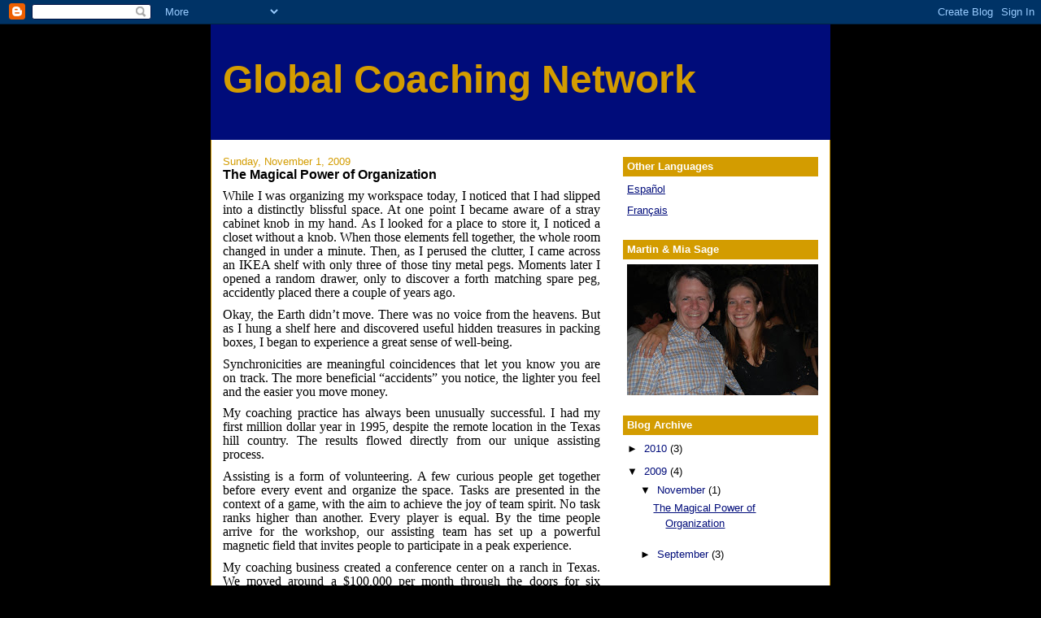

--- FILE ---
content_type: text/html; charset=UTF-8
request_url: http://www.gcnblog.com/2009/11/magical-power-of-organization.html
body_size: 8789
content:
<!DOCTYPE html>
<html dir='ltr'>
<head>
<link href='https://www.blogger.com/static/v1/widgets/2944754296-widget_css_bundle.css' rel='stylesheet' type='text/css'/>
<meta content='text/html; charset=UTF-8' http-equiv='Content-Type'/>
<meta content='blogger' name='generator'/>
<link href='http://www.gcnblog.com/favicon.ico' rel='icon' type='image/x-icon'/>
<link href='http://www.gcnblog.com/2009/11/magical-power-of-organization.html' rel='canonical'/>
<link rel="alternate" type="application/atom+xml" title="Global Coaching Network - Atom" href="http://www.gcnblog.com/feeds/posts/default" />
<link rel="alternate" type="application/rss+xml" title="Global Coaching Network - RSS" href="http://www.gcnblog.com/feeds/posts/default?alt=rss" />
<link rel="service.post" type="application/atom+xml" title="Global Coaching Network - Atom" href="https://www.blogger.com/feeds/8889298472515849391/posts/default" />

<link rel="alternate" type="application/atom+xml" title="Global Coaching Network - Atom" href="http://www.gcnblog.com/feeds/8149622282431425531/comments/default" />
<!--Can't find substitution for tag [blog.ieCssRetrofitLinks]-->
<meta content='http://www.gcnblog.com/2009/11/magical-power-of-organization.html' property='og:url'/>
<meta content='The Magical Power of Organization' property='og:title'/>
<meta content='While I was organizing my workspace today, I noticed that I had slipped into a distinctly blissful space. At one point I became aware of a s...' property='og:description'/>
<title>Global Coaching Network: The Magical Power of Organization</title>
<style id='page-skin-1' type='text/css'><!--
/*
-----------------------------------------------
Blogger Template Style
Name:     Denim
Designer: Darren Delaye
URL:      www.DarrenDelaye.com
Date:     11 Jul 2006
-----------------------------------------------
*/
body {
background: #000000;
margin: 0;
padding: 0px;
font: x-small Verdana, Arial;
text-align: center;
color: #000000;
font-size/* */:/**/small;
font-size: /**/small;
}
a:link {
color: #000C7A;
}
a:visited {
color: #000C7A;
}
a img {
border-width: 0;
}
#outer-wrapper {
font: normal normal 100% Verdana, Arial, Sans-serif;;
}
/* Header
----------------------------------------------- */
#header-wrapper {
margin:0;
padding: 0;
background-color: #000000;
text-align: left;
}
#header {
width: 760px;
margin: 0 auto;
background-color: #000C7A;
border: 1px solid #000C7A;
color: #D39C00;
padding: 0;
font: normal bold 368% Verdana, Arial, Sans-serif;;
}
h1.title {
padding-top: 38px;
margin: 0 14px .1em;
line-height: 1.2em;
font-size: 100%;
}
h1.title a, h1.title a:visited {
color: #D39C00;
text-decoration: none;
}
#header .description {
display: block;
margin: 0 14px;
padding: 0 0 40px;
line-height: 1.4em;
font-size: 50%;
}
/* Content
----------------------------------------------- */
.clear {
clear: both;
}
#content-wrapper {
width: 760px;
margin: 0 auto;
padding: 0 0 15px;
text-align: left;
background-color: #ffffff;
border: 1px solid #D39C00;
border-top: 0;
}
#main-wrapper {
margin-left: 14px;
width: 464px;
float: left;
background-color: #ffffff;
display: inline;       /* fix for doubling margin in IE */
word-wrap: break-word; /* fix for long text breaking sidebar float in IE */
overflow: hidden;      /* fix for long non-text content breaking IE sidebar float */
}
#sidebar-wrapper {
margin-right: 14px;
width: 240px;
float: right;
background-color: #ffffff;
display: inline;       /* fix for doubling margin in IE */
word-wrap: break-word; /* fix for long text breaking sidebar float in IE */
overflow: hidden;      /* fix for long non-text content breaking IE sidebar float */
}
/* Headings
----------------------------------------------- */
h2, h3 {
margin: 0;
}
/* Posts
----------------------------------------------- */
.date-header {
margin: 1.5em 0 0;
font-weight: normal;
color: #D39C00;
font-size: 100%;
}
.post {
margin: 0 0 1.5em;
padding-bottom: 1.5em;
}
.post-title {
margin: 0;
padding: 0;
font-size: 125%;
font-weight: bold;
line-height: 1.1em;
}
.post-title a, .post-title a:visited, .post-title strong {
text-decoration: none;
color: #000000;
font-weight: bold;
}
.post div {
margin: 0 0 .75em;
line-height: 1.3em;
}
.post-footer {
margin: -.25em 0 0;
color: #000000;
font-size: 87%;
}
.post-footer .span {
margin-right: .3em;
}
.post img, table.tr-caption-container {
padding: 4px;
border: 1px solid #D39C00;
}
.tr-caption-container img {
border: none;
padding: 0;
}
.post blockquote {
margin: 1em 20px;
}
.post blockquote p {
margin: .75em 0;
}
/* Comments
----------------------------------------------- */
#comments h4 {
margin: 1em 0;
color: #D39C00;
}
#comments h4 strong {
font-size: 110%;
}
#comments-block {
margin: 1em 0 1.5em;
line-height: 1.3em;
}
#comments-block dt {
margin: .5em 0;
}
#comments-block dd {
margin: .25em 0 0;
}
#comments-block dd.comment-footer {
margin: -.25em 0 2em;
line-height: 1.4em;
font-size: 78%;
}
#comments-block dd p {
margin: 0 0 .75em;
}
.deleted-comment {
font-style:italic;
color:gray;
}
.feed-links {
clear: both;
line-height: 2.5em;
}
#blog-pager-newer-link {
float: left;
}
#blog-pager-older-link {
float: right;
}
#blog-pager {
text-align: center;
}
/* Sidebar Content
----------------------------------------------- */
.sidebar h2 {
margin: 1.6em 0 .5em;
padding: 4px 5px;
background-color: #D39C00;
font-size: 100%;
color: #ffffff;
}
.sidebar ul {
margin: 0;
padding: 0;
list-style: none;
}
.sidebar li {
margin: 0;
padding-top: 0;
padding-right: 0;
padding-bottom: .5em;
padding-left: 15px;
text-indent: -15px;
line-height: 1.5em;
}
.sidebar {
color: #000000;
line-height:1.3em;
}
.sidebar .widget {
margin-bottom: 1em;
}
.sidebar .widget-content {
margin: 0 5px;
}
/* Profile
----------------------------------------------- */
.profile-img {
float: left;
margin-top: 0;
margin-right: 5px;
margin-bottom: 5px;
margin-left: 0;
padding: 4px;
border: 1px solid #D39C00;
}
.profile-data {
margin:0;
text-transform:uppercase;
letter-spacing:.1em;
font-weight: bold;
line-height: 1.6em;
font-size: 78%;
}
.profile-datablock {
margin:.5em 0 .5em;
}
.profile-textblock {
margin: 0.5em 0;
line-height: 1.6em;
}
/* Footer
----------------------------------------------- */
#footer {
clear: both;
text-align: center;
color: #000000;
}
#footer .widget {
margin:.5em;
padding-top: 20px;
font-size: 85%;
line-height: 1.5em;
text-align: left;
}

--></style>
<link href='https://www.blogger.com/dyn-css/authorization.css?targetBlogID=8889298472515849391&amp;zx=3af9aa72-92a8-4304-943a-19c91752322b' media='none' onload='if(media!=&#39;all&#39;)media=&#39;all&#39;' rel='stylesheet'/><noscript><link href='https://www.blogger.com/dyn-css/authorization.css?targetBlogID=8889298472515849391&amp;zx=3af9aa72-92a8-4304-943a-19c91752322b' rel='stylesheet'/></noscript>
<meta name='google-adsense-platform-account' content='ca-host-pub-1556223355139109'/>
<meta name='google-adsense-platform-domain' content='blogspot.com'/>

</head>
<body>
<div class='navbar section' id='navbar'><div class='widget Navbar' data-version='1' id='Navbar1'><script type="text/javascript">
    function setAttributeOnload(object, attribute, val) {
      if(window.addEventListener) {
        window.addEventListener('load',
          function(){ object[attribute] = val; }, false);
      } else {
        window.attachEvent('onload', function(){ object[attribute] = val; });
      }
    }
  </script>
<div id="navbar-iframe-container"></div>
<script type="text/javascript" src="https://apis.google.com/js/platform.js"></script>
<script type="text/javascript">
      gapi.load("gapi.iframes:gapi.iframes.style.bubble", function() {
        if (gapi.iframes && gapi.iframes.getContext) {
          gapi.iframes.getContext().openChild({
              url: 'https://www.blogger.com/navbar/8889298472515849391?po\x3d8149622282431425531\x26origin\x3dhttp://www.gcnblog.com',
              where: document.getElementById("navbar-iframe-container"),
              id: "navbar-iframe"
          });
        }
      });
    </script><script type="text/javascript">
(function() {
var script = document.createElement('script');
script.type = 'text/javascript';
script.src = '//pagead2.googlesyndication.com/pagead/js/google_top_exp.js';
var head = document.getElementsByTagName('head')[0];
if (head) {
head.appendChild(script);
}})();
</script>
</div></div>
<div id='outer-wrapper'><div id='wrap2'>
<!-- skip links for text browsers -->
<span id='skiplinks' style='display:none;'>
<a href='#main'>skip to main </a> |
      <a href='#sidebar'>skip to sidebar</a>
</span>
<div id='header-wrapper'>
<div class='header section' id='header'><div class='widget Header' data-version='1' id='Header1'>
<div id='header-inner'>
<div class='titlewrapper'>
<h1 class='title'>
<a href='http://www.gcnblog.com/'>
Global Coaching Network
</a>
</h1>
</div>
<div class='descriptionwrapper'>
<p class='description'><span>
</span></p>
</div>
</div>
</div></div>
</div>
<div id='content-wrapper'>
<div id='crosscol-wrapper' style='text-align:center'>
<div class='crosscol no-items section' id='crosscol'></div>
</div>
<div id='main-wrapper'>
<div class='main section' id='main'><div class='widget Blog' data-version='1' id='Blog1'>
<div class='blog-posts hfeed'>

          <div class="date-outer">
        
<h2 class='date-header'><span>Sunday, November 1, 2009</span></h2>

          <div class="date-posts">
        
<div class='post-outer'>
<div class='post hentry uncustomized-post-template' itemprop='blogPost' itemscope='itemscope' itemtype='http://schema.org/BlogPosting'>
<meta content='8889298472515849391' itemprop='blogId'/>
<meta content='8149622282431425531' itemprop='postId'/>
<a name='8149622282431425531'></a>
<h3 class='post-title entry-title' itemprop='name'>
<a href='http://www.globalcoachingnetwork.net'>The Magical Power of Organization</a>
</h3>
<div class='post-header'>
<div class='post-header-line-1'></div>
</div>
<div class='post-body entry-content' id='post-body-8149622282431425531' itemprop='description articleBody'>
<div style="text-align: justify;"><span class="Apple-style-span"  style="font-family:'times new roman';"><span class="Apple-style-span"  style="font-size:medium;">While I was organizing my workspace today, I noticed that I had slipped into a distinctly blissful space. At one point I became aware of a stray cabinet knob in my hand. As I looked for a place to store it, I noticed a closet without a knob. When those elements fell together, the whole room changed in under a minute. Then, as I perused the clutter, I came across an IKEA shelf with only three of those tiny metal pegs. Moments later I opened a random drawer, only to discover a forth matching spare peg, accidently placed there a couple of years ago. </span></span></div><div style="text-align: justify;"><span class="Apple-style-span"  style="font-family:'times new roman';"><span class="Apple-style-span"  style="font-size:medium;">Okay, the Earth didn&#8217;t move. There was no voice from the heavens. But as I hung a shelf here and discovered useful hidden treasures in packing boxes, I began to experience a great sense of well-being. </span></span></div><div style="text-align: justify;"><span class="Apple-style-span"  style="font-family:'times new roman';"><span class="Apple-style-span"  style="font-size:medium;">Synchronicities are meaningful coincidences that let you know you are on track. The more beneficial &#8220;accidents&#8221; you notice, the lighter you feel and the easier you move money. </span></span></div><div style="text-align: justify;"><span class="Apple-style-span"  style="font-family:'times new roman';"><span class="Apple-style-span"  style="font-size:medium;">My coaching practice has always been unusually successful. I had my first million dollar year in 1995, despite the remote location in the Texas hill country. The results flowed directly from our unique assisting process. </span></span></div><div style="text-align: justify;"><span class="Apple-style-span"  style="font-family:'times new roman';"><span class="Apple-style-span"  style="font-size:medium;">Assisting is a form of volunteering. A few curious people get together before every event and organize the space. Tasks are presented in the context of a game, with the aim to achieve the joy of team spirit. No task ranks higher than another. Every player is equal. By the time people arrive for the workshop, our assisting team has set up a powerful magnetic field that invites people to participate in a peak experience. </span></span></div><div style="text-align: justify;"><span class="Apple-style-span"  style="font-family:'times new roman';"><span class="Apple-style-span"  style="font-size:medium;">My coaching business created a conference center on a ranch in Texas. We moved around a $100,000 per month through the doors for six exciting years. More importantly, hours spent sweeping floors and clearing trails brought me some of the best days of my life. That system crumbled when a few of our affiliates began to misuse the assisting process to dominate participants and to get their houses cleaned. </span></span></div><div style="text-align: justify;"><span class="Apple-style-span"  style="font-family:'times new roman';"><span class="Apple-style-span"  style="font-size:medium;">The joy of assisting is that the tasks can&#8217;t bring profit or advantage to anyone. The shared joy arises from the fact that trainers, coaches, clients, students, professionals and volunteers all roll up their sleeves and pitch in. If anyone is special, their arrogance distorts the process. </span></span></div><div style="text-align: justify;"><span class="Apple-style-span"  style="font-family:'times new roman';"><span class="Apple-style-span"  style="font-size:medium;">The test for assisting is simple: Does the game light people up? If people are not glowing with vitality by bringing order out of chaos, then the spirit of assisting is missing.</span></span></div><div style="text-align: justify;"><span class="Apple-style-span"  style="font-family:'times new roman';"><span class="Apple-style-span"  style="font-size:medium;">This year my son, McLaren, spent eight months with me in Europe. He arrived unhappy and full with fears and worries. He departed happy with new confidence. Assisting made the difference. Through simple tasks and feedback he could let go of the guilt and pain he had acquired from punishment based systems.</span></span></div><div style="text-align: justify;"><span class="Apple-style-span"  style="font-family:'times new roman';"><span class="Apple-style-span"  style="font-size:medium;"><span lang="DE"  style="font-family:&quot;Times New Roman&quot;; mso-bidi-Times New Roman&quot;;mso-ansi-language:DEfont-family:&quot;;"><a href="http://www.globalcoachingnetwork.net/"><b><span style="color: rgb(0, 7, 156); text-decoration: none; "><span class="Apple-style-span"  style="font-size:medium;">GCN</span></span></b></a></span><span lang="DE"  style=" ;font-family:'Times New Roman';"><span class="Apple-style-span"  style="font-size:medium;"> offers the finest training for coaches at the lowest prices. But assisting is free. You only have to be willing to leave your worry and pain outside the door and to let yourself be moved into higher states of awareness through simple tasks that release the breath and sooth the savage mind.</span></span></span></span></div><div style="text-align: justify;"><span class="Apple-style-span"  style="font-family:'times new roman';"><span class="Apple-style-span"  style="font-size:medium;"><span lang="DE"  style=" ;font-family:'Times New Roman';"><span class="Apple-style-span"  style="font-size:medium;"><span class="Apple-style-span"   style="  ;font-family:'times new roman', serif;font-size:16px;"><span lang="DE"  style=" ;font-family:'Times New Roman';"><span class="Apple-style-span"  style="font-size:medium;">Service remains the only reliable path to true happiness. As the service economy displaces the industrial economy, we invite you to join in the fun by devoting some time to the assisting process. You can e-mail Mia Sage for</span></span><span lang="DE"  style=" ;font-family:'Times New Roman';"><span class="Apple-style-span"  style="font-size:medium;"> details.</span></span></span></span></span></span></span></div><div style="text-align: justify;"><span class="Apple-style-span"  style="font-family:'Times New Roman', serif;"><span class="Apple-style-span"  style="font-size:medium;"><br /></span></span></div><div style="text-align: justify;"><span class="Apple-style-span"  style="font-family:'times new roman';"><span class="Apple-style-span"  style="font-size:medium;">--Martin Sage </span></span></div>
<div style='clear: both;'></div>
</div>
<div class='post-footer'>
<div class='post-footer-line post-footer-line-1'>
<span class='post-author vcard'>
Posted by
<span class='fn' itemprop='author' itemscope='itemscope' itemtype='http://schema.org/Person'>
<span itemprop='name'>Mia Sage</span>
</span>
</span>
<span class='post-timestamp'>
at
<meta content='http://www.gcnblog.com/2009/11/magical-power-of-organization.html' itemprop='url'/>
<a class='timestamp-link' href='http://www.gcnblog.com/2009/11/magical-power-of-organization.html' rel='bookmark' title='permanent link'><abbr class='published' itemprop='datePublished' title='2009-11-01T13:02:00+01:00'>1:02&#8239;PM</abbr></a>
</span>
<span class='post-comment-link'>
</span>
<span class='post-icons'>
<span class='item-action'>
<a href='https://www.blogger.com/email-post/8889298472515849391/8149622282431425531' title='Email Post'>
<img alt='' class='icon-action' height='13' src='https://resources.blogblog.com/img/icon18_email.gif' width='18'/>
</a>
</span>
<span class='item-control blog-admin pid-945034430'>
<a href='https://www.blogger.com/post-edit.g?blogID=8889298472515849391&postID=8149622282431425531&from=pencil' title='Edit Post'>
<img alt='' class='icon-action' height='18' src='https://resources.blogblog.com/img/icon18_edit_allbkg.gif' width='18'/>
</a>
</span>
</span>
<div class='post-share-buttons goog-inline-block'>
</div>
</div>
<div class='post-footer-line post-footer-line-2'>
<span class='post-labels'>
</span>
</div>
<div class='post-footer-line post-footer-line-3'>
<span class='post-location'>
</span>
</div>
</div>
</div>
<div class='comments' id='comments'>
<a name='comments'></a>
</div>
</div>

        </div></div>
      
</div>
<div class='blog-pager' id='blog-pager'>
<span id='blog-pager-newer-link'>
<a class='blog-pager-newer-link' href='http://www.gcnblog.com/2010/04/winning-with-teams.html' id='Blog1_blog-pager-newer-link' title='Newer Post'>Newer Post</a>
</span>
<span id='blog-pager-older-link'>
<a class='blog-pager-older-link' href='http://www.gcnblog.com/2009/09/attitude-adjustment-time.html' id='Blog1_blog-pager-older-link' title='Older Post'>Older Post</a>
</span>
<a class='home-link' href='http://www.gcnblog.com/'>Home</a>
</div>
<div class='clear'></div>
<div class='post-feeds'>
</div>
</div></div>
</div>
<div id='sidebar-wrapper'>
<div class='sidebar section' id='sidebar'><div class='widget LinkList' data-version='1' id='LinkList2'>
<h2>Other Languages</h2>
<div class='widget-content'>
<ul>
<li><a href='http://www.gcnblog.es/'>Español</a></li>
<li><a href='http://www.gcnblog.info/'>Français</a></li>
</ul>
<div class='clear'></div>
</div>
</div><div class='widget Image' data-version='1' id='Image1'>
<h2>Martin &amp; Mia Sage</h2>
<div class='widget-content'>
<a href='http://www.globalcoachingnetwork.net'>
<img alt='Martin &amp; Mia Sage' height='161' id='Image1_img' src='https://blogger.googleusercontent.com/img/b/R29vZ2xl/AVvXsEhk48LT8ZBRYsqFqWY0AJmOiH7UGIZFr7iH1z84jKBj4zsO5mTFsI33HgG_TDin-2XxKlpj7KLo_cZoZO-BhOof5pxw1GPOZkagRyPa-BWxR3X8GRbJS9deBCVQuPtwm5Efm88h8bFeqOUz/s240/Lena&Martin.jpg' width='240'/>
</a>
<br/>
</div>
<div class='clear'></div>
</div><div class='widget BlogArchive' data-version='1' id='BlogArchive1'>
<h2>Blog Archive</h2>
<div class='widget-content'>
<div id='ArchiveList'>
<div id='BlogArchive1_ArchiveList'>
<ul class='hierarchy'>
<li class='archivedate collapsed'>
<a class='toggle' href='javascript:void(0)'>
<span class='zippy'>

        &#9658;&#160;
      
</span>
</a>
<a class='post-count-link' href='http://www.gcnblog.com/2010/'>
2010
</a>
<span class='post-count' dir='ltr'>(3)</span>
<ul class='hierarchy'>
<li class='archivedate collapsed'>
<a class='toggle' href='javascript:void(0)'>
<span class='zippy'>

        &#9658;&#160;
      
</span>
</a>
<a class='post-count-link' href='http://www.gcnblog.com/2010/09/'>
September
</a>
<span class='post-count' dir='ltr'>(1)</span>
</li>
</ul>
<ul class='hierarchy'>
<li class='archivedate collapsed'>
<a class='toggle' href='javascript:void(0)'>
<span class='zippy'>

        &#9658;&#160;
      
</span>
</a>
<a class='post-count-link' href='http://www.gcnblog.com/2010/07/'>
July
</a>
<span class='post-count' dir='ltr'>(1)</span>
</li>
</ul>
<ul class='hierarchy'>
<li class='archivedate collapsed'>
<a class='toggle' href='javascript:void(0)'>
<span class='zippy'>

        &#9658;&#160;
      
</span>
</a>
<a class='post-count-link' href='http://www.gcnblog.com/2010/04/'>
April
</a>
<span class='post-count' dir='ltr'>(1)</span>
</li>
</ul>
</li>
</ul>
<ul class='hierarchy'>
<li class='archivedate expanded'>
<a class='toggle' href='javascript:void(0)'>
<span class='zippy toggle-open'>

        &#9660;&#160;
      
</span>
</a>
<a class='post-count-link' href='http://www.gcnblog.com/2009/'>
2009
</a>
<span class='post-count' dir='ltr'>(4)</span>
<ul class='hierarchy'>
<li class='archivedate expanded'>
<a class='toggle' href='javascript:void(0)'>
<span class='zippy toggle-open'>

        &#9660;&#160;
      
</span>
</a>
<a class='post-count-link' href='http://www.gcnblog.com/2009/11/'>
November
</a>
<span class='post-count' dir='ltr'>(1)</span>
<ul class='posts'>
<li><a href='http://www.gcnblog.com/2009/11/magical-power-of-organization.html'>The Magical Power of Organization</a></li>
</ul>
</li>
</ul>
<ul class='hierarchy'>
<li class='archivedate collapsed'>
<a class='toggle' href='javascript:void(0)'>
<span class='zippy'>

        &#9658;&#160;
      
</span>
</a>
<a class='post-count-link' href='http://www.gcnblog.com/2009/09/'>
September
</a>
<span class='post-count' dir='ltr'>(3)</span>
</li>
</ul>
</li>
</ul>
</div>
</div>
<div class='clear'></div>
</div>
</div><div class='widget LinkList' data-version='1' id='LinkList1'>
<h2>Links</h2>
<div class='widget-content'>
<ul>
<li><a href='http://www.sageuniversity.com/'>Sage University</a></li>
<li><a href='http://www.freecoachtv.com/'>Coach TV</a></li>
<li><a href='http://www.miasage.com/'>Mia Sage Website</a></li>
<li><a href='http://www.catwalkcafe.com/'>Catwalk Cafe</a></li>
<li><a href='http://www.howtotalktomen.eu/'>How To Talk to Men</a></li>
<li><a href='http://www.howtotalktomenblog.com/'>How To Talk to Men Blog</a></li>
<li><a href='http://www.forgetaboutselling.com/'>Forget About Selling</a></li>
</ul>
<div class='clear'></div>
</div>
</div><div class='widget HTML' data-version='1' id='HTML1'>
<h2 class='title'>Facebook</h2>
<div class='widget-content'>
<script src="http://static.ak.facebook.com/js/api_lib/v0.4/FeatureLoader.js.php/en_US" type="text/javascript"></script><script type="text/javascript">FB.init("92b634dd40e105a65f0e3ea76f011464");</script><fb:fan connections="10" width="300" profile_id="148933979594" stream=""></fb:fan><div style="font-size:8px; padding-left:10px"><a href="http://www.facebook.com/globalcoachingnetwork">Global Coaching Network</a> on Facebook</div>
</div>
<div class='clear'></div>
</div><div class='widget Subscribe' data-version='1' id='Subscribe1'>
<div style='white-space:nowrap'>
<h2 class='title'>Subscribe To My Blog</h2>
<div class='widget-content'>
<div class='subscribe-wrapper subscribe-type-POST'>
<div class='subscribe expanded subscribe-type-POST' id='SW_READER_LIST_Subscribe1POST' style='display:none;'>
<div class='top'>
<span class='inner' onclick='return(_SW_toggleReaderList(event, "Subscribe1POST"));'>
<img class='subscribe-dropdown-arrow' src='https://resources.blogblog.com/img/widgets/arrow_dropdown.gif'/>
<img align='absmiddle' alt='' border='0' class='feed-icon' src='https://resources.blogblog.com/img/icon_feed12.png'/>
Posts
</span>
<div class='feed-reader-links'>
<a class='feed-reader-link' href='https://www.netvibes.com/subscribe.php?url=http%3A%2F%2Fwww.gcnblog.com%2Ffeeds%2Fposts%2Fdefault' target='_blank'>
<img src='https://resources.blogblog.com/img/widgets/subscribe-netvibes.png'/>
</a>
<a class='feed-reader-link' href='https://add.my.yahoo.com/content?url=http%3A%2F%2Fwww.gcnblog.com%2Ffeeds%2Fposts%2Fdefault' target='_blank'>
<img src='https://resources.blogblog.com/img/widgets/subscribe-yahoo.png'/>
</a>
<a class='feed-reader-link' href='http://www.gcnblog.com/feeds/posts/default' target='_blank'>
<img align='absmiddle' class='feed-icon' src='https://resources.blogblog.com/img/icon_feed12.png'/>
                  Atom
                </a>
</div>
</div>
<div class='bottom'></div>
</div>
<div class='subscribe' id='SW_READER_LIST_CLOSED_Subscribe1POST' onclick='return(_SW_toggleReaderList(event, "Subscribe1POST"));'>
<div class='top'>
<span class='inner'>
<img class='subscribe-dropdown-arrow' src='https://resources.blogblog.com/img/widgets/arrow_dropdown.gif'/>
<span onclick='return(_SW_toggleReaderList(event, "Subscribe1POST"));'>
<img align='absmiddle' alt='' border='0' class='feed-icon' src='https://resources.blogblog.com/img/icon_feed12.png'/>
Posts
</span>
</span>
</div>
<div class='bottom'></div>
</div>
</div>
<div class='subscribe-wrapper subscribe-type-PER_POST'>
<div class='subscribe expanded subscribe-type-PER_POST' id='SW_READER_LIST_Subscribe1PER_POST' style='display:none;'>
<div class='top'>
<span class='inner' onclick='return(_SW_toggleReaderList(event, "Subscribe1PER_POST"));'>
<img class='subscribe-dropdown-arrow' src='https://resources.blogblog.com/img/widgets/arrow_dropdown.gif'/>
<img align='absmiddle' alt='' border='0' class='feed-icon' src='https://resources.blogblog.com/img/icon_feed12.png'/>
Comments
</span>
<div class='feed-reader-links'>
<a class='feed-reader-link' href='https://www.netvibes.com/subscribe.php?url=http%3A%2F%2Fwww.gcnblog.com%2Ffeeds%2F8149622282431425531%2Fcomments%2Fdefault' target='_blank'>
<img src='https://resources.blogblog.com/img/widgets/subscribe-netvibes.png'/>
</a>
<a class='feed-reader-link' href='https://add.my.yahoo.com/content?url=http%3A%2F%2Fwww.gcnblog.com%2Ffeeds%2F8149622282431425531%2Fcomments%2Fdefault' target='_blank'>
<img src='https://resources.blogblog.com/img/widgets/subscribe-yahoo.png'/>
</a>
<a class='feed-reader-link' href='http://www.gcnblog.com/feeds/8149622282431425531/comments/default' target='_blank'>
<img align='absmiddle' class='feed-icon' src='https://resources.blogblog.com/img/icon_feed12.png'/>
                  Atom
                </a>
</div>
</div>
<div class='bottom'></div>
</div>
<div class='subscribe' id='SW_READER_LIST_CLOSED_Subscribe1PER_POST' onclick='return(_SW_toggleReaderList(event, "Subscribe1PER_POST"));'>
<div class='top'>
<span class='inner'>
<img class='subscribe-dropdown-arrow' src='https://resources.blogblog.com/img/widgets/arrow_dropdown.gif'/>
<span onclick='return(_SW_toggleReaderList(event, "Subscribe1PER_POST"));'>
<img align='absmiddle' alt='' border='0' class='feed-icon' src='https://resources.blogblog.com/img/icon_feed12.png'/>
Comments
</span>
</span>
</div>
<div class='bottom'></div>
</div>
</div>
<div style='clear:both'></div>
</div>
</div>
<div class='clear'></div>
</div></div>
</div>
<!-- spacer for skins that want sidebar and main to be the same height-->
<div class='clear'>&#160;</div>
</div>
<!-- end content-wrapper -->
<div id='footer-wrapper'>
<div class='footer no-items section' id='footer'></div>
</div>
</div></div>
<!-- end outer-wrapper -->

<script type="text/javascript" src="https://www.blogger.com/static/v1/widgets/2028843038-widgets.js"></script>
<script type='text/javascript'>
window['__wavt'] = 'AOuZoY5wptg7I2TeHfQtLkDy1zrgbPva3w:1769967214141';_WidgetManager._Init('//www.blogger.com/rearrange?blogID\x3d8889298472515849391','//www.gcnblog.com/2009/11/magical-power-of-organization.html','8889298472515849391');
_WidgetManager._SetDataContext([{'name': 'blog', 'data': {'blogId': '8889298472515849391', 'title': 'Global Coaching Network', 'url': 'http://www.gcnblog.com/2009/11/magical-power-of-organization.html', 'canonicalUrl': 'http://www.gcnblog.com/2009/11/magical-power-of-organization.html', 'homepageUrl': 'http://www.gcnblog.com/', 'searchUrl': 'http://www.gcnblog.com/search', 'canonicalHomepageUrl': 'http://www.gcnblog.com/', 'blogspotFaviconUrl': 'http://www.gcnblog.com/favicon.ico', 'bloggerUrl': 'https://www.blogger.com', 'hasCustomDomain': true, 'httpsEnabled': false, 'enabledCommentProfileImages': true, 'gPlusViewType': 'FILTERED_POSTMOD', 'adultContent': false, 'analyticsAccountNumber': '', 'encoding': 'UTF-8', 'locale': 'en', 'localeUnderscoreDelimited': 'en', 'languageDirection': 'ltr', 'isPrivate': false, 'isMobile': false, 'isMobileRequest': false, 'mobileClass': '', 'isPrivateBlog': false, 'isDynamicViewsAvailable': true, 'feedLinks': '\x3clink rel\x3d\x22alternate\x22 type\x3d\x22application/atom+xml\x22 title\x3d\x22Global Coaching Network - Atom\x22 href\x3d\x22http://www.gcnblog.com/feeds/posts/default\x22 /\x3e\n\x3clink rel\x3d\x22alternate\x22 type\x3d\x22application/rss+xml\x22 title\x3d\x22Global Coaching Network - RSS\x22 href\x3d\x22http://www.gcnblog.com/feeds/posts/default?alt\x3drss\x22 /\x3e\n\x3clink rel\x3d\x22service.post\x22 type\x3d\x22application/atom+xml\x22 title\x3d\x22Global Coaching Network - Atom\x22 href\x3d\x22https://www.blogger.com/feeds/8889298472515849391/posts/default\x22 /\x3e\n\n\x3clink rel\x3d\x22alternate\x22 type\x3d\x22application/atom+xml\x22 title\x3d\x22Global Coaching Network - Atom\x22 href\x3d\x22http://www.gcnblog.com/feeds/8149622282431425531/comments/default\x22 /\x3e\n', 'meTag': '', 'adsenseHostId': 'ca-host-pub-1556223355139109', 'adsenseHasAds': false, 'adsenseAutoAds': false, 'boqCommentIframeForm': true, 'loginRedirectParam': '', 'view': '', 'dynamicViewsCommentsSrc': '//www.blogblog.com/dynamicviews/4224c15c4e7c9321/js/comments.js', 'dynamicViewsScriptSrc': '//www.blogblog.com/dynamicviews/488fc340cdb1c4a9', 'plusOneApiSrc': 'https://apis.google.com/js/platform.js', 'disableGComments': true, 'interstitialAccepted': false, 'sharing': {'platforms': [{'name': 'Get link', 'key': 'link', 'shareMessage': 'Get link', 'target': ''}, {'name': 'Facebook', 'key': 'facebook', 'shareMessage': 'Share to Facebook', 'target': 'facebook'}, {'name': 'BlogThis!', 'key': 'blogThis', 'shareMessage': 'BlogThis!', 'target': 'blog'}, {'name': 'X', 'key': 'twitter', 'shareMessage': 'Share to X', 'target': 'twitter'}, {'name': 'Pinterest', 'key': 'pinterest', 'shareMessage': 'Share to Pinterest', 'target': 'pinterest'}, {'name': 'Email', 'key': 'email', 'shareMessage': 'Email', 'target': 'email'}], 'disableGooglePlus': true, 'googlePlusShareButtonWidth': 0, 'googlePlusBootstrap': '\x3cscript type\x3d\x22text/javascript\x22\x3ewindow.___gcfg \x3d {\x27lang\x27: \x27en\x27};\x3c/script\x3e'}, 'hasCustomJumpLinkMessage': false, 'jumpLinkMessage': 'Read more', 'pageType': 'item', 'postId': '8149622282431425531', 'pageName': 'The Magical Power of Organization', 'pageTitle': 'Global Coaching Network: The Magical Power of Organization'}}, {'name': 'features', 'data': {}}, {'name': 'messages', 'data': {'edit': 'Edit', 'linkCopiedToClipboard': 'Link copied to clipboard!', 'ok': 'Ok', 'postLink': 'Post Link'}}, {'name': 'template', 'data': {'isResponsive': false, 'isAlternateRendering': false, 'isCustom': false}}, {'name': 'view', 'data': {'classic': {'name': 'classic', 'url': '?view\x3dclassic'}, 'flipcard': {'name': 'flipcard', 'url': '?view\x3dflipcard'}, 'magazine': {'name': 'magazine', 'url': '?view\x3dmagazine'}, 'mosaic': {'name': 'mosaic', 'url': '?view\x3dmosaic'}, 'sidebar': {'name': 'sidebar', 'url': '?view\x3dsidebar'}, 'snapshot': {'name': 'snapshot', 'url': '?view\x3dsnapshot'}, 'timeslide': {'name': 'timeslide', 'url': '?view\x3dtimeslide'}, 'isMobile': false, 'title': 'The Magical Power of Organization', 'description': 'While I was organizing my workspace today, I noticed that I had slipped into a distinctly blissful space. At one point I became aware of a s...', 'url': 'http://www.gcnblog.com/2009/11/magical-power-of-organization.html', 'type': 'item', 'isSingleItem': true, 'isMultipleItems': false, 'isError': false, 'isPage': false, 'isPost': true, 'isHomepage': false, 'isArchive': false, 'isLabelSearch': false, 'postId': 8149622282431425531}}]);
_WidgetManager._RegisterWidget('_NavbarView', new _WidgetInfo('Navbar1', 'navbar', document.getElementById('Navbar1'), {}, 'displayModeFull'));
_WidgetManager._RegisterWidget('_HeaderView', new _WidgetInfo('Header1', 'header', document.getElementById('Header1'), {}, 'displayModeFull'));
_WidgetManager._RegisterWidget('_BlogView', new _WidgetInfo('Blog1', 'main', document.getElementById('Blog1'), {'cmtInteractionsEnabled': false, 'lightboxEnabled': true, 'lightboxModuleUrl': 'https://www.blogger.com/static/v1/jsbin/3314219954-lbx.js', 'lightboxCssUrl': 'https://www.blogger.com/static/v1/v-css/828616780-lightbox_bundle.css'}, 'displayModeFull'));
_WidgetManager._RegisterWidget('_LinkListView', new _WidgetInfo('LinkList2', 'sidebar', document.getElementById('LinkList2'), {}, 'displayModeFull'));
_WidgetManager._RegisterWidget('_ImageView', new _WidgetInfo('Image1', 'sidebar', document.getElementById('Image1'), {'resize': false}, 'displayModeFull'));
_WidgetManager._RegisterWidget('_BlogArchiveView', new _WidgetInfo('BlogArchive1', 'sidebar', document.getElementById('BlogArchive1'), {'languageDirection': 'ltr', 'loadingMessage': 'Loading\x26hellip;'}, 'displayModeFull'));
_WidgetManager._RegisterWidget('_LinkListView', new _WidgetInfo('LinkList1', 'sidebar', document.getElementById('LinkList1'), {}, 'displayModeFull'));
_WidgetManager._RegisterWidget('_HTMLView', new _WidgetInfo('HTML1', 'sidebar', document.getElementById('HTML1'), {}, 'displayModeFull'));
_WidgetManager._RegisterWidget('_SubscribeView', new _WidgetInfo('Subscribe1', 'sidebar', document.getElementById('Subscribe1'), {}, 'displayModeFull'));
</script>
</body>
</html>